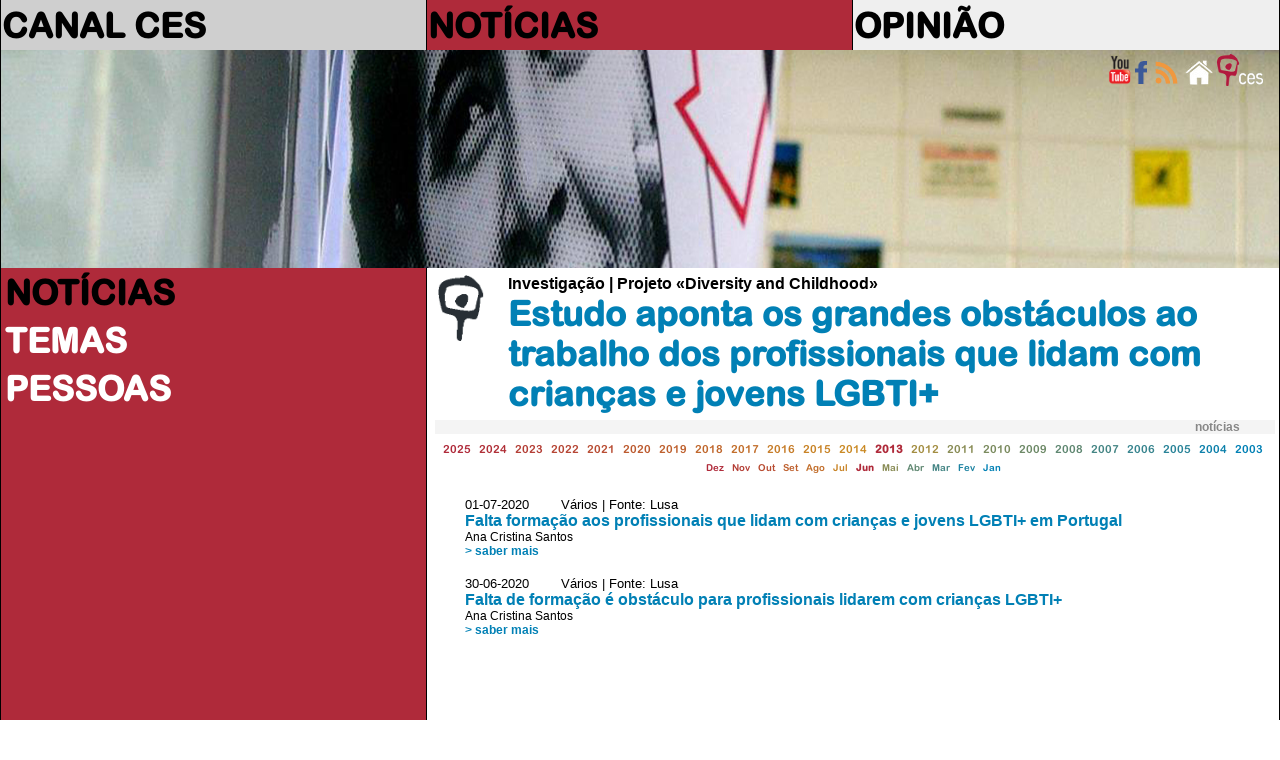

--- FILE ---
content_type: text/html
request_url: https://saladeimprensa.ces.uc.pt/index.php?col=noticias&cnt=30106&ano=2013&mes=6
body_size: 5338
content:
<!DOCTYPE html>
<html>
<head>
<meta charset="utf-8">
<meta http-equiv="X-UA-Compatible" content="IE=edge">
<title>NOTÍCIAS</title>
<link rel="shortcut icon" href="https://ces.uc.pt/internal-images/icons/favicon.ico" type="image/x-icon" />
<link href="includes/saladeimprensa3.css" rel="stylesheet" type="text/css"/>
<link href="https://ces.uc.pt/myces/user/js/tooltip.css" rel="stylesheet" type="text/css" />
<link href="https://saladeimprensa.ces.uc.pt/includes/js/iealert/style.css" rel="stylesheet" type="text/css" />
<script type="text/javascript" src="https://ces.uc.pt/includes/jquery-1.8.3.min.js"></script>
<script type="text/javascript" src="https://ces.uc.pt/includes/jquery-ui-1.8.23.custom.min.js"></script>
<script src="https://saladeimprensa.ces.uc.pt/includes/js/iealert.min.js" type="text/javascript"></script> 
<script src="https://saladeimprensa.ces.uc.pt/includes/jquery.tagcanvas.min.js" type="text/javascript"></script>
<script type="text/javascript" src="https://www.ces.uc.pt/myces/user/js/tooltip.js"></script>
<script type="text/javascript">
	var sel = 0; var coluna = 'noticias'; 
  //tooltip
  var urlgetinfo = 'https://saladeimprensa.ces.uc.pt/includes/getInfo.php';
  	
	var backgs = new Array();
	backgs[1] = 'url(imagens/009.jpg)';  
	backgs[2] = 'url(imagens/011.1.jpg)';
	backgs[3] = 'url(imagens/003.jpg)';
  
  var tagopt = {
		 textColour : null,
     textFont: 'arial',
     weight: true,
     weightMode: 'size',
     weightSize: 1.0,   
		 outlineThickness : 1,
     initial : [0.8,-0.5],
		 maxSpeed : 0.014,
     minSpeed : 0.013,
		 depth : 0.75,
     //lock: "x",
		 radiusX: 1,
     radiusY: 1,
     radiusZ: 1,
     stretchY: 1,
     stretchX: 1,
     frontSelect: true,
     wheelZoom: false,
     reverse: true,
     shuffleTags: true,
     freezeActive: true    
  };  

	$(document).ready(function() {

	  	//class faxa
	  	var h = getHeight();
	  	var hi = Math.round(h * 0.4);  
	  	var ht = getDocHeight()+17;
	    
	    $('#faxa_destaques').height($(window).height()*0.3);
	    $('#destaque_principal').height($('#faxa_destaques').height());
	  
	  	//ESTADO INICIAL
	  	setbgcolor('noticias');
	  	
	  	if(document.getElementById('menu_noticias') != null)
	  		document.getElementById('menu_noticias').className = "menu_principal_seleccao";	
	  	if(document.getElementById('menu2_noticias') != null){
	  		document.getElementById('menu2_noticias').className = "menu_secundario_seleccao";
	    }
		/*if(document.getElementById('menu2_7') != null)
			document.getElementById('menu2_7').className = "menu_secundario_seleccao";*/    
	       
		   if( ! $('#myCanvas').tagcanvas(tagopt,'tag_tags')) {
			 // TagCanvas failed to load
	      $('#tag_tags').show();
			  $('#myCanvas').hide();
		   }     
	  
      $(document).on("click",".request",(function (event)
	  //$('a.request').on("click",(function (event) 
	    { 
	        $('.esbate').hide();
	        event.preventDefault();          
	        //alert($(this).attr('href'));
	        var ref = $(this).attr('href');
	        populatelist(ref);
	        // tarefas para atualizar após a chamada ajax
	        //document.title = response.pageTitle;
	        //window.history.pushState({"html":response.html,"pageTitle":response.pageTitle},"", urlPath);        
	        //window.history.pushState('page2', 'Title', '/page2.php');             
	    }));
	
	    
	    $("body").iealert({
	      support:'ie7',
	      title:'Sabia que seu Internet Explorer está desatualizado?',
	      text:'Recomendamos que atualize o Internet Explorer para uma versão mais recente ou alternativamente use outro navegador. Em baixo a lista dos navegadores mais populares.'
	    });
	    
	    
	    $("#lista").mouseover(function(){
	      $('.esbate').stop().fadeTo('slow', 0.3);
	      //$('.navtempo').stop().fadeTo('slow', 1);      
	    });
	    
	    $("#lista").mouseout(function(){
	      $('.esbate').stop().fadeTo('slow', 0);
	      //$('.navtempo').stop().fadeTo('slow', 0.3);      
	    });           		 
	});
    
  
  function populatelist(ref){
      var myarr = ref.split("?");        
      
      //$.get("http://saladeimprensa.ces.uc.pt/includes/saladata.php?op=req&"+myarr[1], {},  $("#search").serialize()
      $.get(ref+"&op=req&", { string: ''},
         function(data){
           $('#lista').html(data);
         });
      if(typeof _gaq != 'undefined') _gaq.push(['_trackPageview', ref]);           
  }
  
  function mudanuvem(id){
    if( ! $('#myCanvas').tagcanvas(tagopt,id)){
      $('.nuvem').hide();
      $('#'+id).show();
    }   
  }	
	
	function getHeight(){
	  var myHeight = 0;
	  if( typeof( window.innerWidth ) == 'number' ) {
		//Non-IE
		myHeight = window.innerHeight;
	  } else if( document.documentElement && ( document.documentElement.clientWidth || document.documentElement.clientHeight ) ) {
		//IE 6+ in 'standards compliant mode'
		myHeight = document.documentElement.clientHeight;
	  } else if( document.body && ( document.body.clientWidth || document.body.clientHeight ) ) {
		//IE 4 compatible
		myHeight = document.body.clientHeight;
	  }
	  return myHeight;    
	}

	function getDocHeight() {
		var D = document;
		return Math.max(
			Math.max(D.body.scrollHeight, D.documentElement.scrollHeight),
			Math.max(D.body.offsetHeight, D.documentElement.offsetHeight),
			Math.max(D.body.clientHeight, D.documentElement.clientHeight)
		);
	}	

	function setbgcolor(col){
		if(coluna != '') col = coluna;
		switch(col){
			case 'canalces':
				col = 'col_1';
				break;
			case 'noticias':
				col = 'col_2';
				break;
			case 'opiniao':
				col = 'col_3';
				break;
			default:
				if(col == '') col = 'col_1';
		}
		var parte = col.split('_');
		var c = parte[1];
		var n = 0;
		if(c != sel){
			sel = c;
			$('#destaque_principal').css('background-image',backgs[c]);
			$('.titulo_destaque').css('display','none');
			$('#titulo_destaque_'+c).css('display','inline-block');
			
			var aux = 0;
			for(var i = 0; i < 3; i++){
				aux = Number(c) + i;
				n = i + 1;
				
				$('#col_'+n+'_titulo_1').css('color','#878787');
				$('#col_'+n+'_titulo_2').css('color','#878787');
				$('#col_'+n+'_texto_1').css('color','#878787');
				$('#col_'+n+'_texto_2').css('color','#878787');			
				
				if(n == 3) n = 4;
				if(aux > 3)
				  aux = aux - 3;
				$('#col_'+aux).removeClass();
				$('#col_'+aux).addClass('cor'+n);			
			}
			
			$('#col_'+c+'_titulo_1').css('color','white');
			$('#col_'+c+'_titulo_2').css('color','white');
			$('#col_'+c+'_texto_1').css('color','white');
			$('#col_'+c+'_texto_2').css('color','white');
		}		
	}

	function viewImage(id, c){
	  blindImage(c);
	  document.getElementById('imgview_'+id).style.visibility = 'visible';
	}

	function blindImage(c){
	  for(var i = 1; i <= c; i++)
		document.getElementById('imgview_'+i).style.visibility = 'hidden';
	}
  
  function playItem(id){
    jwplayer('player').playlistItem(id);    
  }       
  	
</script>
<script async src="https://www.googletagmanager.com/gtag/js?id=G-P4MBNCF07Q"></script>
<script>
  window.dataLayer = window.dataLayer || [];
  function gtag(){dataLayer.push(arguments);}
  gtag('js', new Date());

  gtag('config', 'G-P4MBNCF07Q');
</script>
<script type="text/javascript" src="https://s7.addthis.com/js/300/addthis_widget.js#username=cescoimbra"></script>
<script type="text/javascript">
  var addthis_exclude = 'print,favorites';
  var addthis_config =
  {
  
     data_track_linkback: true,
     data_track_addressbar: true 
     
  };
  var addthis_share = 
  {
    templates: {twitter: '{{title}} > {{description}}\r{{url}}'}
  };  
</script>
<style>	
	navselect{
		font-weight: bold; background-color:red;	
	}
</style>
</head>
<body>
	<table id="frontal" border="0" >  
		<col class="coluna_colorida" id="col_1"/>    
		<col class="coluna_colorida" id="col_2"/> 
		<col class="coluna_colorida" id="col_3"/>    
    <tbody>
      <tr style="height: 50px; min-height: 50px;">
        <td onmouseover="javascript:setbgcolor('col_1');">
          <div class="titulo_cabecalho"><a href="https://saladeimprensa.ces.uc.pt/index.php?col=canalces">CANAL CES</a></div>
        </td>
        <td onmouseover="javascript:setbgcolor('col_2');">
          <div class="titulo_cabecalho"><a href="https://saladeimprensa.ces.uc.pt/index.php?col=noticias">NOTÍCIAS</a></div>
        </td>
        <td onmouseover="javascript:setbgcolor('col_3');">
          <div class="titulo_cabecalho"><a href="https://saladeimprensa.ces.uc.pt/index.php?col=opiniao">OPINIÃO</a></div>
        </td>
      </tr>	  
      <tr class="faxa" valign="top">    
        <td colspan="3" id="destaque_principal">
			<div id="faxa_destaques">
			  <table border="0" style="min-height:100%;height:100%;width:100%;">            
				<tr valign="top">
					<td>
						<div style="float:right;width:10px;">&nbsp;</div>
						<div style="float:right;"><a href="https://www.ces.uc.pt"><img src="https://saladeimprensa.ces.uc.pt/imagens/logo_ces_trans_xs.png" border="0" alt="Centro de Estudos Sociais"/></a></div>	
						<div style="float:right;"><a href="https://saladeimprensa.ces.uc.pt"><img src="https://saladeimprensa.ces.uc.pt/imagens/home_xs.png" border="0" alt="sala de imprensa do CES"/></a></div>						
						<div style="float:right;"><a href="https://saladeimprensa.ces.uc.pt/rss/canalces.xml"><img src="https://saladeimprensa.ces.uc.pt/imagens/rss_xs.png" border="0" alt="RSS Canal CES"/></a></div>	
                        
						<div style="float:right;"><a href="https://www.facebook.com/centrodeestudossociais"><img src="https://saladeimprensa.ces.uc.pt/imagens/fb_xs.png" border="0" alt="facebook CES"/></a></div>
						<div style="float:right;"><a href="https://www.youtube.com/channel/UC-fyoWIr4S98KOx7jvB7LKQ"><img src="https://saladeimprensa.ces.uc.pt/imagens/youtube_xs.png" border="0" alt="youtube CES"/></a></div>         						
					</td>
				</tr>
				<tr valign="bottom" class="destaque_principal_titulo">
				  <td>
				  </td>
				</tr>
				<tr style="height: 10px;"><td></td></tr>
			  </table>			
			</div>             
        </td>        
      </tr>	
	 
      <tr>
        <td valign="top" class="cor1">
          <table width="100%" style="">
            <tbody>
      				<tr><td class="menu_principal" id="menu_noticias"><a href="?col=noticias">NOTÍCIAS</a></td></tr>
            
              <tr><td class="menu_secundario"></td></tr>  
      				<tr><td class="menu_principal" id="menu_temas"><a href="?col=noticias&ls=temas">TEMAS</a></td></tr>
              <tr><td class="menu_secundario"></td></tr>
              <tr><td class="menu_principal" id="menu_pess"><a href="?col=noticias&ls=pess">PESSOAS</a></td></tr>
                                
            </tbody>          
          </table>        
		    </td>
        <td valign="top" colspan="2" class="cor_5">
          <table width="100%" border="0" id="content">
            <tbody>			
        <tr><td></td><td>
        <table style="width:100%;">
          <tr style="">
 
            <td valign="top" style="width:66px;height:66px;">
              <a href="https://ces.uc.pt/destaques/index.php?id=30106&id_lingua=1">
                <img style="border:0;max-width:66px;max-height:66px;" class="personPopupTrigger" rel="cnt,30106,1,1"  
                     src="https://saladeimprensa.ces.uc.pt/imagens/logoces_simples_cinzento.gif" alt=""/>
              </a>
            </td>
            <td valign="top" style="">
              <div class="item_titulo">Investigação | Projeto «Diversity and Childhood»</div>
              <div class="titulo_cabecalho" style="color:#0180B5;">Estudo aponta os grandes obstáculos ao trabalho dos profissionais que lidam com crianças e jovens LGBTI+</div>
            </td>
          </tr>
        </table>  
        </td></tr>
        <tr><td></td><td>
<div class="item_tipo_anexo" style="background-color:#F4F4F4;width:100%;display:inline-block;">
  <div style="text-align:left;float:left;">&nbsp;</div>
  <div style="text-align:left;float:right;width:80px;">notícias</div>
</div> 
                        
            <div id="lista">
<style type="text/css">
/* CSS  */
  .esbate{    
    width:20px;height:480px;
    font-family: arialr, arial;
    font-size: 1.5em;
    text-align: center;
  	color: #FFFFFF;
  	filter:alpha(opacity=30);
  	opacity:0.3;
    -moz-border-radius: 15px;
    border-radius: 15px;        
  }
  .navpaginas{
    font-family:arialr, arial;
    font-size: .5em;
    text-align:center;      
  }
  .numpagina{
    display:inline-block;
    width:24px;
    height:24px;    
    -moz-border-radius: 12px; 
    border-radius: 12px;
    filter:alpha(opacity=70);
    opacity:0.7;
    font-weight: bold;     
  }
  .navtempo{
    font-family:arialr,arial;
    text-align:center;
  	/*
    filter:alpha(opacity=30);
  	opacity:0.3;
    */      
  }

</style>
<div class="navtempo" style="" id="">
          
  <span>
    <a class="request" style="font-size:0.7em;color:#AF2A3A;" href="index.php?col=noticias&cnt=30106&ano=2025">2025</a>&nbsp;
  </span>
          
  <span>
    <a class="request" style="font-size:0.7em;color:#B03038;" href="index.php?col=noticias&cnt=30106&ano=2024">2024</a>&nbsp;
  </span>
          
  <span>
    <a class="request" style="font-size:0.7em;color:#B43E35;" href="index.php?col=noticias&cnt=30106&ano=2023">2023</a>&nbsp;
  </span>
          
  <span>
    <a class="request" style="font-size:0.7em;color:#B64534;" href="index.php?col=noticias&cnt=30106&ano=2022">2022</a>&nbsp;
  </span>
          
  <span>
    <a class="request" style="font-size:0.7em;color:#B84C32;" href="index.php?col=noticias&cnt=30106&ano=2021">2021</a>&nbsp;
  </span>
          
  <span>
    <a class="request" style="font-size:0.7em;color:#BC5A2F;" href="index.php?col=noticias&cnt=30106&ano=2020">2020</a>&nbsp;
  </span>
          
  <span>
    <a class="request" style="font-size:0.7em;color:#BE602E;" href="index.php?col=noticias&cnt=30106&ano=2019">2019</a>&nbsp;
  </span>
          
  <span>
    <a class="request" style="font-size:0.7em;color:#C0672C;" href="index.php?col=noticias&cnt=30106&ano=2018">2018</a>&nbsp;
  </span>
          
  <span>
    <a class="request" style="font-size:0.7em;color:#C26E2B;" href="index.php?col=noticias&cnt=30106&ano=2017">2017</a>&nbsp;
  </span>
          
  <span>
    <a class="request" style="font-size:0.7em;color:#C67C28;" href="index.php?col=noticias&cnt=30106&ano=2016">2016</a>&nbsp;
  </span>
          
  <span>
    <a class="request" style="font-size:0.7em;color:#C88326;" href="index.php?col=noticias&cnt=30106&ano=2015">2015</a>&nbsp;
  </span>
          
  <span>
    <a class="request" style="font-size:0.7em;color:#CA8A25;" href="index.php?col=noticias&cnt=30106&ano=2014">2014</a>&nbsp;
  </span>
          
  <span>
    <a class="request" style="font-size:0.7em;font-weight: bold;" href="index.php?col=noticias&cnt=30106&ano=2013">2013</a>&nbsp;
  </span>
          
  <span>
    <a class="request" style="font-size:0.7em;color:#A38D41;" href="index.php?col=noticias&cnt=30106&ano=2012">2012</a>&nbsp;
  </span>
          
  <span>
    <a class="request" style="font-size:0.7em;color:#888B54;" href="index.php?col=noticias&cnt=30106&ano=2011">2011</a>&nbsp;
  </span>
          
  <span>
    <a class="request" style="font-size:0.7em;color:#7A8A5E;" href="index.php?col=noticias&cnt=30106&ano=2010">2010</a>&nbsp;
  </span>
          
  <span>
    <a class="request" style="font-size:0.7em;color:#6D8967;" href="index.php?col=noticias&cnt=30106&ano=2009">2009</a>&nbsp;
  </span>
          
  <span>
    <a class="request" style="font-size:0.7em;color:#5F8771;" href="index.php?col=noticias&cnt=30106&ano=2008">2008</a>&nbsp;
  </span>
          
  <span>
    <a class="request" style="font-size:0.7em;color:#448584;" href="index.php?col=noticias&cnt=30106&ano=2007">2007</a>&nbsp;
  </span>
          
  <span>
    <a class="request" style="font-size:0.7em;color:#37848E;" href="index.php?col=noticias&cnt=30106&ano=2006">2006</a>&nbsp;
  </span>
          
  <span>
    <a class="request" style="font-size:0.7em;color:#298398;" href="index.php?col=noticias&cnt=30106&ano=2005">2005</a>&nbsp;
  </span>
          
  <span>
    <a class="request" style="font-size:0.7em;color:#0E81AB;" href="index.php?col=noticias&cnt=30106&ano=2004">2004</a>&nbsp;
  </span>
          
  <span>
    <a class="request" style="font-size:0.7em;color:#0180B5;" href="index.php?col=noticias&cnt=30106&ano=2003">2003</a>&nbsp;
  </span>
  <div style="" id="meses_">
              
    <a class="request" style="font-size:0.6em;color:#AF2A3A;" 
     href="index.php?col=noticias&cnt=30106&ano=2013&mes=12">Dez</a>&nbsp;              
              
    <a class="request" style="font-size:0.6em;color:#B43E35;" 
     href="index.php?col=noticias&cnt=30106&ano=2013&mes=11">Nov</a>&nbsp;              
              
    <a class="request" style="font-size:0.6em;color:#B84C32;" 
     href="index.php?col=noticias&cnt=30106&ano=2013&mes=10">Out</a>&nbsp;              
              
    <a class="request" style="font-size:0.6em;color:#BE602E;" 
     href="index.php?col=noticias&cnt=30106&ano=2013&mes=9">Set</a>&nbsp;              
              
    <a class="request" style="font-size:0.6em;color:#C26E2B;" 
     href="index.php?col=noticias&cnt=30106&ano=2013&mes=8">Ago</a>&nbsp;              
              
    <a class="request" style="font-size:0.6em;color:#C88326;" 
     href="index.php?col=noticias&cnt=30106&ano=2013&mes=7">Jul</a>&nbsp;              
              
    <a class="request" style="font-size:0.6em;font-weight: bold;" 
     href="index.php?col=noticias&cnt=30106&ano=2013&mes=6">Jun</a>&nbsp;              
              
    <a class="request" style="font-size:0.6em;color:#888B54;" 
     href="index.php?col=noticias&cnt=30106&ano=2013&mes=5">Mai</a>&nbsp;              
              
    <a class="request" style="font-size:0.6em;color:#5F8771;" 
     href="index.php?col=noticias&cnt=30106&ano=2013&mes=4">Abr</a>&nbsp;              
              
    <a class="request" style="font-size:0.6em;color:#448584;" 
     href="index.php?col=noticias&cnt=30106&ano=2013&mes=3">Mar</a>&nbsp;              
              
    <a class="request" style="font-size:0.6em;color:#1C82A1;" 
     href="index.php?col=noticias&cnt=30106&ano=2013&mes=2">Fev</a>&nbsp;              
              
    <a class="request" style="font-size:0.6em;color:#0180B5;" 
     href="index.php?col=noticias&cnt=30106&ano=2013&mes=1">Jan</a>&nbsp;              
               
  </div>                        
</div><br /> 
<div style="min-height:480px;" >
   
  <div style="padding:5px 10px 5px 30px;height:440px;">
  <div style="width:100%;">
    <DIV class="item_data">01-07-2020&nbsp;&nbsp;&nbsp;&nbsp;&nbsp;&nbsp;&nbsp;&nbsp;Vários | Fonte: Lusa      <div style="float:right;width:100px;">
      
      </div>
          
    </DIV>
    <DIV class="item_titulo">
      <a style="color:#0180B5;" href="https://saladeimprensa.ces.uc.pt/index.php?col=noticias&amp;id=30205">Falta formação aos profissionais que lidam com crianças e jovens LGBTI+ em Portugal</a>
    </DIV>              
    <DIV class="item_descritivo"><span style='white-space:nowrap;'>Ana Cristina Santos</span></DIV>
    
    <DIV class="saber_mais"><a style="color:#0180B5;" href="https://saladeimprensa.ces.uc.pt/index.php?col=noticias&amp;id=30205">>&nbsp;saber mais</a></DIV>
    
    <DIV colspan="2">&nbsp;</DIV>
  </div>
  <div style="width:100%;">
    <DIV class="item_data">30-06-2020&nbsp;&nbsp;&nbsp;&nbsp;&nbsp;&nbsp;&nbsp;&nbsp;Vários | Fonte: Lusa      <div style="float:right;width:100px;">
      
      </div>
          
    </DIV>
    <DIV class="item_titulo">
      <a style="color:#0180B5;" href="https://saladeimprensa.ces.uc.pt/index.php?col=noticias&amp;id=30204">Falta de formação é obstáculo para profissionais lidarem com crianças LGBTI+</a>
    </DIV>              
    <DIV class="item_descritivo"><span style='white-space:nowrap;'>Ana Cristina Santos</span></DIV>
    
    <DIV class="saber_mais"><a style="color:#0180B5;" href="https://saladeimprensa.ces.uc.pt/index.php?col=noticias&amp;id=30204">>&nbsp;saber mais</a></DIV>
    
    <DIV colspan="2">&nbsp;</DIV>
  </div>
  </div>
</div>
            </div>
<div class="item_tipo_anexo" style="background-color:#F4F4F4;width:100%;display:inline-block;">
  <div style="text-align:left;float:left;">&nbsp;</div>
  <div style="text-align:left;float:right;width:80px;">temas</div>
</div> 
          <div class="nuvem" id="tag_nuvempalavra" 
               style="max-width:90%;font-family:arial;text-align:center;display:block-inline;padding: 10px 10px 10px 10px;">
				
						<a style="white-space:nowrap;color:#0180B5;font-weight:bold;font-size: 0.754715719064em;" 
               href="https://saladeimprensa.ces.uc.pt/index.php?col=noticias&ls=temas&plvs=6658">profissionais</a>&nbsp;&nbsp;&nbsp;
				
						<a style="white-space:nowrap;color:#0180B5;font-weight:bold;font-size: 0.754715719064em;" 
               href="https://saladeimprensa.ces.uc.pt/index.php?col=noticias&ls=temas&plvs=52">formação</a>&nbsp;&nbsp;&nbsp;
				
						<a style="white-space:nowrap;color:#0180B5;font-weight:bold;font-size: 0.754715719064em;" 
               href="https://saladeimprensa.ces.uc.pt/index.php?col=noticias&ls=temas&plvs=6657">crianças lgbti+</a>&nbsp;&nbsp;&nbsp;
       
           <br /><br />     
          </div>               </td></tr>
            </tbody>                      
          </table>      
        </td>
      </tr> 
	</tbody>
	</table>
</body>
</html>
